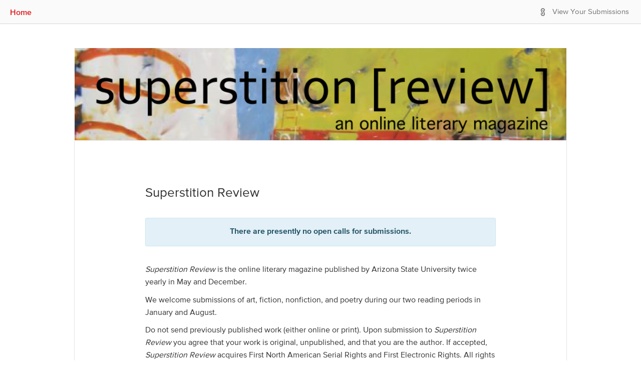

--- FILE ---
content_type: text/html; charset=utf-8
request_url: https://superstitionreview.submittable.com/submit
body_size: 6675
content:


<!DOCTYPE html>
<html lang="en" class="no-js">
<head prefix="og: http://ogp.me/ns# fb: http://ogp.me/ns/fb#">

    <!-- Google tag (gtag.js) -->
    <link rel="preconnect" href="https://googletagmanager.com">
    <script async src="https://www.googletagmanager.com/gtag/js?id=UA-7219712-11"></script>
    <script>
        window.dataLayer = window.dataLayer || [];
        function gtag() { dataLayer.push(arguments); }
        gtag('js', new Date());
        
        gtag('config', 'UA-7219712-6');
        gtag('config', 'UA-7219712-11');
        gtag('config', 'G-D8QKZTQQG0');
        gtag('config', 'G-N8WW6PFQ77');
    </script>
    
        <script type="text/javascript" id="clarity-session-tracking">
            (function (c, l, a, r, i, t, y) {
                c[a] = c[a] || function () { (c[a].q = c[a].q || []).push(arguments) };
                t = l.createElement(r); t.async = 1; t.src = "https://www.clarity.ms/tag/" + i;
                y = l.getElementsByTagName(r)[0]; y.parentNode.insertBefore(t, y);
            })(window, document, "clarity", "script", "lf49wirkrd");
        </script>

    <meta charset="UTF-8">
    <meta http-equiv="X-UA-Compatible" content="IE=edge">
<link rel="preconnect" href="https://www.googletagmanager.com">
<!-- Google Tag Manager -->
<script>
(function(w,d,s,l,i){w[l]=w[l]||[];w[l].push({'gtm.start':
new Date().getTime(),event:'gtm.js'});var f=d.getElementsByTagName(s)[0],
j=d.createElement(s),dl=l!='dataLayer'?'&l='+l:'';j.async=true;j.src=
'//www.googletagmanager.com/gtm.js?id='+i+dl;f.parentNode.insertBefore(j,f);
})(window,document,'script','dataLayer','GTM-WWMJ89');</script>
<!-- End Google Tag Manager -->

<link rel="preconnect" href="https://www.googleoptimize.com">
<script>
    (function (a, s, y, n, c, h, i, d, e) {
        s.className += ' ' + y; h.start = 1 * new Date;
        h.end = i = function () { s.className = s.className.replace(RegExp(' ?' + y), '') };
        (a[n] = a[n] || []).hide = h; setTimeout(function () { i(); h.end = null }, c); h.timeout = c;
    })(window, document.documentElement, 'async-hide', 'dataLayer', 4000,{ 'GTM-58RWMWW': true });</script>
<script src="https://www.googleoptimize.com/optimize.js?id=GTM-58RWMWW" onerror="dataLayer.hide.end && dataLayer.hide.end()"></script>
    
    <title>Superstition Review Submission Manager</title>
    <meta name="gitRelease" content="v4.224.0">

            <meta name="description" content="Superstition Review Submission Manager Powered By Submittable - Accept and Curate Digital Content" />
            <meta name="keyword" content="Superstition Review, submission manager, submissions manager, application manager, contest manager, submittable, submishmash, submittable, curate digital content" />
        <meta property="fb:app_id" content="144228499034361" />
    <meta property="og:type" content="website" />
    <meta name="author" content="Submittable">
    <meta name="viewport" content="width=device-width, initial-scale=1.0">

        <link rel="shortcut icon" href="/favicon.ico">

    <link rel="apple-touch-icon" href="/apple-touch-icon.png">

    <link href="https://maxcdn.bootstrapcdn.com/font-awesome/4.2.0/css/font-awesome.min.css"
          integrity="sha384-CmLV3WR+cw/TcN50vJSYAs2EAzhDD77tQvGcmoZ1KEzxtpl2K5xkrpFz9N2H9ClN"
          crossorigin="anonymous"
          rel="stylesheet">
    <link href="/bundles/css/jqueryui?v=t9nCocQZl9pVYYMOZyn-A84M0-1iiz2Hz_WQj5EParw1" rel="stylesheet"/>


    <!-- HTML5 Shim and Respond.js IE8 support of HTML5 elements and media queries -->
    <!-- WARNING: Respond.js doesn't work if you view the page via file:// -->
    <!--[if lt IE 9]>
    <script src="https://oss.maxcdn.com/html5shiv/3.7.2/html5shiv.min.js"></script>
    <script src="https://oss.maxcdn.com/respond/1.4.2/respond.min.js"></script>
    <![endif]-->
    
                    <link rel="stylesheet" type="text/css" href="https://d370dzetq30w6k.cloudfront.net/global_css.43149ec281d4fccaf92c.css" />
                    <link rel="stylesheet" type="text/css" href="" />
                    <link rel="stylesheet" type="text/css" href="https://d370dzetq30w6k.cloudfront.net/manager_js.4f7e92a9e7a6081ccde5.css" />
                    
    <link rel="stylesheet" type="text/css" href="https://d370dzetq30w6k.cloudfront.net/submitter_js.05ad04c6c7f93a212ff3.css" />
    <script src="/bundles/scripts/globals?v=DFiDlpdInn7dTgEQDeH5Gv9oVlvKyHvXfqdP-_OV4uw1"></script>

    <script src="/bundles/scripts/bootstrap?v=QsVXgw2Rb-iHhL4diSrsR8MvQXb9liUdG_ZiBPkRZ4g1"></script>

    <script src="/bundles/scripts/globals.submit?v=162jhuca4AUebu78Kr8HL8-wPTPKWxx7bqGweNkGKVc1"></script>

    <link href="https://d370dzetq30w6k.cloudfront.net" rel="preconnect"  crossorigin>
    <style>
</style>


    

                              <script>!function(e){var n="https://s.go-mpulse.net/boomerang/";if("False"=="True")e.BOOMR_config=e.BOOMR_config||{},e.BOOMR_config.PageParams=e.BOOMR_config.PageParams||{},e.BOOMR_config.PageParams.pci=!0,n="https://s2.go-mpulse.net/boomerang/";if(window.BOOMR_API_key="HYCLA-KXCFR-AL9Q4-L3MXL-Z3BS5",function(){function e(){if(!o){var e=document.createElement("script");e.id="boomr-scr-as",e.src=window.BOOMR.url,e.async=!0,i.parentNode.appendChild(e),o=!0}}function t(e){o=!0;var n,t,a,r,d=document,O=window;if(window.BOOMR.snippetMethod=e?"if":"i",t=function(e,n){var t=d.createElement("script");t.id=n||"boomr-if-as",t.src=window.BOOMR.url,BOOMR_lstart=(new Date).getTime(),e=e||d.body,e.appendChild(t)},!window.addEventListener&&window.attachEvent&&navigator.userAgent.match(/MSIE [67]\./))return window.BOOMR.snippetMethod="s",void t(i.parentNode,"boomr-async");a=document.createElement("IFRAME"),a.src="about:blank",a.title="",a.role="presentation",a.loading="eager",r=(a.frameElement||a).style,r.width=0,r.height=0,r.border=0,r.display="none",i.parentNode.appendChild(a);try{O=a.contentWindow,d=O.document.open()}catch(_){n=document.domain,a.src="javascript:var d=document.open();d.domain='"+n+"';void(0);",O=a.contentWindow,d=O.document.open()}if(n)d._boomrl=function(){this.domain=n,t()},d.write("<bo"+"dy onload='document._boomrl();'>");else if(O._boomrl=function(){t()},O.addEventListener)O.addEventListener("load",O._boomrl,!1);else if(O.attachEvent)O.attachEvent("onload",O._boomrl);d.close()}function a(e){window.BOOMR_onload=e&&e.timeStamp||(new Date).getTime()}if(!window.BOOMR||!window.BOOMR.version&&!window.BOOMR.snippetExecuted){window.BOOMR=window.BOOMR||{},window.BOOMR.snippetStart=(new Date).getTime(),window.BOOMR.snippetExecuted=!0,window.BOOMR.snippetVersion=12,window.BOOMR.url=n+"HYCLA-KXCFR-AL9Q4-L3MXL-Z3BS5";var i=document.currentScript||document.getElementsByTagName("script")[0],o=!1,r=document.createElement("link");if(r.relList&&"function"==typeof r.relList.supports&&r.relList.supports("preload")&&"as"in r)window.BOOMR.snippetMethod="p",r.href=window.BOOMR.url,r.rel="preload",r.as="script",r.addEventListener("load",e),r.addEventListener("error",function(){t(!0)}),setTimeout(function(){if(!o)t(!0)},3e3),BOOMR_lstart=(new Date).getTime(),i.parentNode.appendChild(r);else t(!1);if(window.addEventListener)window.addEventListener("load",a,!1);else if(window.attachEvent)window.attachEvent("onload",a)}}(),"".length>0)if(e&&"performance"in e&&e.performance&&"function"==typeof e.performance.setResourceTimingBufferSize)e.performance.setResourceTimingBufferSize();!function(){if(BOOMR=e.BOOMR||{},BOOMR.plugins=BOOMR.plugins||{},!BOOMR.plugins.AK){var n=""=="true"?1:0,t="",a="amlv5uix24f642lkyxda-f-dca75ac3d-clientnsv4-s.akamaihd.net",i="false"=="true"?2:1,o={"ak.v":"39","ak.cp":"1334191","ak.ai":parseInt("805526",10),"ak.ol":"0","ak.cr":9,"ak.ipv":4,"ak.proto":"h2","ak.rid":"d5b4be0a","ak.r":48121,"ak.a2":n,"ak.m":"","ak.n":"essl","ak.bpcip":"3.23.94.0","ak.cport":56882,"ak.gh":"23.62.38.232","ak.quicv":"","ak.tlsv":"tls1.3","ak.0rtt":"","ak.0rtt.ed":"","ak.csrc":"-","ak.acc":"","ak.t":"1768605126","ak.ak":"hOBiQwZUYzCg5VSAfCLimQ==TFafRmHtZN21mnLKkavO+qy2RDlK5Hrxp3DLf9FXOd1NsoM4xCqBohHGuYhkz5pTp4OXhzvST6ZHMTLy5wjUduznsUY3Rr/uAE0t8TX1CFOjL8C/YCok9T8Zi2/oufoF+NeJ8mOWioVwGtTRduFoZJEwTsigJwD1P8d1RslfCKDf02VdvCFTyxya/TaiuptaCJzABqzLVrYMGgbIkZVH/eBzecG3kmm1EC8mEfHQZgF+F0p7y37Kul2GQ7ljwNfYbFL1jEtjrAl30RS+CD4kGGTGPBKkz2NEKTrhlfUPzzD/jH84W4qelQaCfJSwdOLsHHoD2QCmZAC0X7oiUVEAOv0XsJjV2GAIXMctd99Q0JoUAyOBeSyZBwjehs02ek7DlJZZsICS7sejjaF684TndEblPjuHWUOaHFIkhkMLzKk=","ak.pv":"60","ak.dpoabenc":"","ak.tf":i};if(""!==t)o["ak.ruds"]=t;var r={i:!1,av:function(n){var t="http.initiator";if(n&&(!n[t]||"spa_hard"===n[t]))o["ak.feo"]=void 0!==e.aFeoApplied?1:0,BOOMR.addVar(o)},rv:function(){var e=["ak.bpcip","ak.cport","ak.cr","ak.csrc","ak.gh","ak.ipv","ak.m","ak.n","ak.ol","ak.proto","ak.quicv","ak.tlsv","ak.0rtt","ak.0rtt.ed","ak.r","ak.acc","ak.t","ak.tf"];BOOMR.removeVar(e)}};BOOMR.plugins.AK={akVars:o,akDNSPreFetchDomain:a,init:function(){if(!r.i){var e=BOOMR.subscribe;e("before_beacon",r.av,null,null),e("onbeacon",r.rv,null,null),r.i=!0}return this},is_complete:function(){return!0}}}}()}(window);</script></head>


<body style="" class="sbm-pub org-1622">
    <a href="#container" class="sr-only sr-only-focusable sr-only-banner">
  Skip to Main Content
</a>

<!-- Google Tag Manager (noscript) -->
<noscript><iframe sandbox src="https://www.googletagmanager.com/ns.html?id=GTM-WWMJ89"
height="0" width="0" style="display:none;visibility:hidden"></iframe></noscript>
<!-- End Google Tag Manager (noscript) -->
    <div data-render-ie11-warning notranslate>
    <!-- This is a placeholder that is replaced by react component -->
</div>

    <div class="wrap">
<div id="loggedin-bar">

    <div id="left-content">


            <a href="https://superstitionreview.asu.edu" class="link-color middle">Home</a>

        <span class="h100 inline-block middle"></span>
    </div>
    <div id="right-content">
        <div class="mr10" data-render-localize-widget></div>
        <div id="dashboard" class="clearfix">



                <span class="submitticon-submittable-logo fg-gray-03 middle pr7" aria-hidden="true"></span>
                <span class="middle">
                    <a href="/login?ReturnUrl=%2Fuser%2Fsubmissions" class="fg-gray-03-important">View Your
                        Submissions</a>
                </span>

            <span class="middle inline-block h100"></span>

        </div>
    </div>

    <span class="middle inline-block h100"></span>

</div>

        <div id="container">

            <div id="header" role="banner" data-notranslate>

                    <div class = "sbm-pub-header-image "><a href="https://superstitionreview.asu.edu"> <img alt="Superstition Review" src="https://images.submittable.com/s3/publisher-files.submittable.com/1622/submit-header.jpg?width=982&v=1459068715&signature=s3JixFUtswfstUZHCz5YmnQrwBUpaBYYY5CSCkWy%2bUs%3d" width="982" height = "184"/></a></div>
                            </div>

            <div id="content" role="main">
                

		
                
<div id="categories">
    <div class="general-guidelines info panel blackbox">
        <div class="guidelines-text">
            <h3 data-notranslate>Superstition Review</h3>
            <p class="alert alert-info" style="text-align: center; margin: 35px 0"><strong>There are presently no open calls for submissions.</strong></p>


            <div data-notranslate data-linkify id="guidelines-collapse" class="wrap"><div class="clearfix"><p><em>Superstition Review</em> is the online literary magazine published by Arizona State University twice yearly in May and December.&nbsp;</p><p>We welcome submissions of art, fiction, nonfiction, and poetry during our two reading periods in January and August.</p><p>Do not send previously published work (either online or print). Upon submission to <em>Superstition Review</em> you agree that your work is original, unpublished, and that you are the author. If accepted, <em>Superstition Review</em> acquires First North American Serial Rights and First Electronic Rights. All rights revert to the writer after publication. Contributors agree to credit <em>Superstition Review</em> (with no "The" in the title) if the work is subsequently reproduced online or in print. We require a high quality, professional headshot.&nbsp;</p><p>Simultaneous submissions are permitted, but please alert<em> Superstition Review</em> to a piece's potential publication elsewhere. To withdraw one part of a submission please add a note in Submittable so that the information is instantly available to all editors. We will not process emailed withdrawal requests. We will not accept withdrawn and revised work during any given reading period.</p><p>We do not accept submissions from ASU undergrads.</p></div></div>
                        <div class="pull-left">
                <a href="https://superstitionreview.asu.edu" class="">Return to our website</a>
            </div>
            <div class="pull-right">
                <a href="https://manager.submittable.com/user/submissions" class="">View your submissions</a>
            </div>
            <div class="clearfix"></div>
        </div>
    </div>
</div>
    <div class="panel category pseudo-table w100">
        <div class="pseudo-row">
            <div class="pseudo-cell w40 middle top text-right pl20 hidden-md-down">
                <span data-notranslate class="sbm-text info-light">Superstition Review</span>
            </div>
            <div class="pseudo-cell w60 middle text-left pl20">
                <div class="share-buttons mt0">
                    <div id="sbm-social-icons" data-twitter-handle="@SuperstitionRev" data-body="Check out open submission opportunities from Superstition Review" ></div>
                    <div class="follow-button-in-share" data-render-follow-button data-publisher-id=1622 data-publisher-guid="eaf156b2-363d-4f35-a9af-daacb8399ce7"></div>
                </div>
            </div>
        </div>
    </div>

            </div>

        </div>

    </div>

<footer id="footer-no-custom" class="sbm-pub-navbar">
    <div id="footer-left-side">

        <span class="footer-links middle">
            <a href="https://www.submittable.com/help/submitter?orgId=1622" rel="noopener noreferrer" target="_blank"><span class="feedback-link hidden-md-down link-color middle submitticon-maybe mr10"></span>Technical Help</a>
            <span class="ml10 mr10">|</span>
            <a href="http://www.submittable.com/privacy" rel="noopener noreferrer" target="_blank">Privacy Policy</a>
        </span>

        <span class="middle inline-block h100"></span>
    </div>

    <div id="footer-right-side">

        <span id="powered-by-submittable-link"></span>

    </div>

    <span class="middle inline-block h100 hidden-md-down"></span>

</footer>

    <div id="ajax-modal" class="modal" role="dialog" tabindex="-1"></div>

    <div class="notifications top-center" id="notifier"></div>

        <script data-notranslate>
                window.pubID = 1622;
                window.pubTypeID = 1;
                window.pubDomain = 'superstitionreview.submittable.com';
                window.pubName = 'Superstition Review';
                window.submissionTypeNameSingular = 'Submission';
                window.submissionTypeNamePlural = 'Submissions';
                window.categoryTypeNameSingular = 'Project';
                window.categoryTypeNamePlural = 'Projects';
                window.publisherGuid = 'eaf156b2-363d-4f35-a9af-daacb8399ce7';
                window.pubWebSiteURL = 'https://superstitionreview.asu.edu';
        </script>


    

        <!-- Custom Org Analytics - Google Analytics 3 -->
        <script>
            (function (i, s, o, g, r, a, m) {
                i['GoogleAnalyticsObject'] = r; i[r] = i[r] || function () {
                    (i[r].q = i[r].q || []).push(arguments)
                }, i[r].l = 1 * new Date(); a = s.createElement(o),
                m = s.getElementsByTagName(o)[0]; a.async = 1; a.src = g; m.parentNode.insertBefore(a, m)
            })(window, document, 'script', '//www.google-analytics.com/analytics.js', 'ga');

            ga('create', 'UA-21482009-1', 'auto', { 'allowLinker': true });
            ga('send', 'pageview');
        </script>


<!-- Google Code for Remarketing Tag -->
<script>
    /* <![CDATA[ */
    var google_conversion_id = 1021033299;
    var google_custom_params = window.google_tag_params;
    var google_remarketing_only = true;
    /* ]]> */
</script>
<script src="//www.googleadservices.com/pagead/conversion.js">
</script>
<noscript>
    <div style="display:inline;">
        <img height="1" width="1" style="border-style:none;" alt="" src="//googleads.g.doubleclick.net/pagead/viewthroughconversion/1021033299/?value=0&amp;guid=ON&amp;script=0" />
    </div>
</noscript>
<!-- Start of Async HubSpot Analytics Code -->
<script type="text/javascript">
    (function (d, s, i, r) {
        if (d.getElementById(i)) { return; }
        var n = d.createElement(s), e = d.getElementsByTagName(s)[0];
        n.id = i; n.src = '//js.hs-analytics.net/analytics/' + (Math.ceil(new Date() / r) * r) + '/462367.js';
        e.parentNode.insertBefore(n, e);
    })(document, "script", "hs-analytics", 300000);
</script>
<!-- End of Async HubSpot Analytics Code -->
    
    <script src="https://d370dzetq30w6k.cloudfront.net/global_js.bf5848faabae9f847dad.bundle.js"></script>
    <script src=""></script>
    <script src="https://d370dzetq30w6k.cloudfront.net/submitter_js.3c89f99968e65954b076.bundle.js"></script>
    

</body>
</html>
